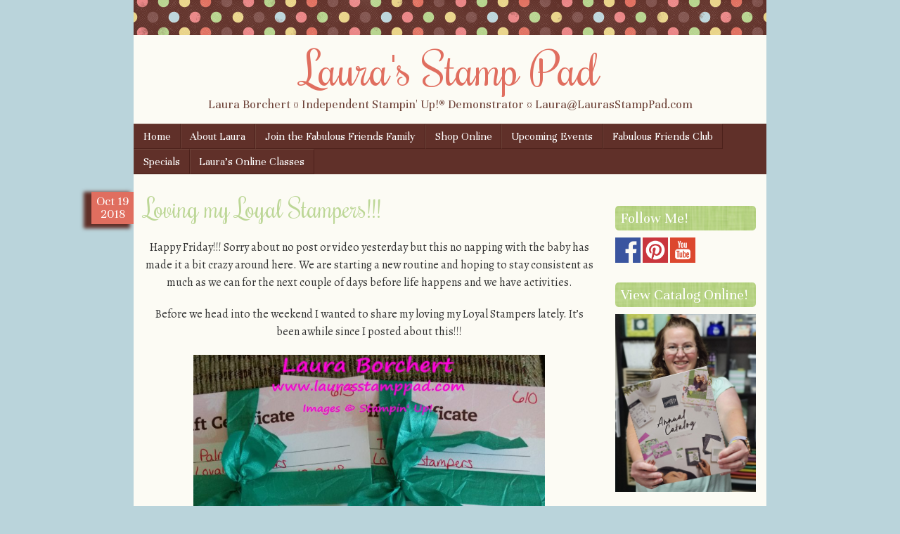

--- FILE ---
content_type: text/html; charset=UTF-8
request_url: https://laurasstamppad.com/2018/10/19/loving-my-loyal-stampers/
body_size: 15769
content:
<!DOCTYPE html>
<html lang="en-US">
<head>
<meta name="p:domain_verify" content="80e6a50aabab4d148855924892523e6c"/>
<meta charset="UTF-8" />
<meta name="viewport" content="width=device-width" />
<title>Loving my Loyal Stampers today and everyday!!!! Thank you!!!Laura&#039;s Stamp Pad</title>
<link rel="profile" href="http://gmpg.org/xfn/11" />
<link rel="pingback" href="https://laurasstamppad.com/xmlrpc.php" />
<!--[if lt IE 9]>
<script src="https://laurasstamppad.com/wp-content/themes/scrappy/js/html5.js" type="text/javascript"></script>
<![endif]-->

<meta name='robots' content='index, follow, max-image-preview:large, max-snippet:-1, max-video-preview:-1' />

	<!-- This site is optimized with the Yoast SEO plugin v26.7 - https://yoast.com/wordpress/plugins/seo/ -->
	<meta name="description" content="I&#039;m Loving my Loyal Stampers!!! You all are amazing and I appreciate you so much! Check out my Laura&#039;s Loyal Stampers Program to see how I give back!" />
	<link rel="canonical" href="https://laurasstamppad.com/2018/10/19/loving-my-loyal-stampers/" />
	<meta property="og:locale" content="en_US" />
	<meta property="og:type" content="article" />
	<meta property="og:title" content="Loving my Loyal Stampers today and everyday!!!! Thank you!!!" />
	<meta property="og:description" content="I&#039;m Loving my Loyal Stampers!!! You all are amazing and I appreciate you so much! Check out my Laura&#039;s Loyal Stampers Program to see how I give back!" />
	<meta property="og:url" content="https://laurasstamppad.com/2018/10/19/loving-my-loyal-stampers/" />
	<meta property="og:site_name" content="Laura&#039;s Stamp Pad" />
	<meta property="article:published_time" content="2018-10-19T13:30:37+00:00" />
	<meta property="og:image" content="https://laurasstamppad.com/wp-content/uploads/2018/10/Loving-my-Loyal-Stampers-851x1024.jpg" />
	<meta property="og:image:width" content="851" />
	<meta property="og:image:height" content="1024" />
	<meta property="og:image:type" content="image/jpeg" />
	<meta name="author" content="Laura&#039;s Stamp Pad" />
	<meta name="twitter:card" content="summary_large_image" />
	<meta name="twitter:label1" content="Written by" />
	<meta name="twitter:data1" content="Laura&#039;s Stamp Pad" />
	<meta name="twitter:label2" content="Est. reading time" />
	<meta name="twitter:data2" content="1 minute" />
	<script type="application/ld+json" class="yoast-schema-graph">{"@context":"https://schema.org","@graph":[{"@type":"Article","@id":"https://laurasstamppad.com/2018/10/19/loving-my-loyal-stampers/#article","isPartOf":{"@id":"https://laurasstamppad.com/2018/10/19/loving-my-loyal-stampers/"},"author":{"name":"Laura's Stamp Pad","@id":"https://laurasstamppad.com/#/schema/person/2a885ae1ce432d601eef1870c0d49807"},"headline":"Loving my Loyal Stampers!!!","datePublished":"2018-10-19T13:30:37+00:00","mainEntityOfPage":{"@id":"https://laurasstamppad.com/2018/10/19/loving-my-loyal-stampers/"},"wordCount":236,"commentCount":0,"publisher":{"@id":"https://laurasstamppad.com/#/schema/person/2a885ae1ce432d601eef1870c0d49807"},"image":{"@id":"https://laurasstamppad.com/2018/10/19/loving-my-loyal-stampers/#primaryimage"},"thumbnailUrl":"https://laurasstamppad.com/wp-content/uploads/2018/10/Loving-my-Loyal-Stampers-851x1024.jpg","keywords":["Laura's Loyal Stampers"],"articleSection":["About Me"],"inLanguage":"en-US","potentialAction":[{"@type":"CommentAction","name":"Comment","target":["https://laurasstamppad.com/2018/10/19/loving-my-loyal-stampers/#respond"]}]},{"@type":"WebPage","@id":"https://laurasstamppad.com/2018/10/19/loving-my-loyal-stampers/","url":"https://laurasstamppad.com/2018/10/19/loving-my-loyal-stampers/","name":"Loving my Loyal Stampers today and everyday!!!! Thank you!!!","isPartOf":{"@id":"https://laurasstamppad.com/#website"},"primaryImageOfPage":{"@id":"https://laurasstamppad.com/2018/10/19/loving-my-loyal-stampers/#primaryimage"},"image":{"@id":"https://laurasstamppad.com/2018/10/19/loving-my-loyal-stampers/#primaryimage"},"thumbnailUrl":"https://laurasstamppad.com/wp-content/uploads/2018/10/Loving-my-Loyal-Stampers-851x1024.jpg","datePublished":"2018-10-19T13:30:37+00:00","description":"I'm Loving my Loyal Stampers!!! You all are amazing and I appreciate you so much! Check out my Laura's Loyal Stampers Program to see how I give back!","breadcrumb":{"@id":"https://laurasstamppad.com/2018/10/19/loving-my-loyal-stampers/#breadcrumb"},"inLanguage":"en-US","potentialAction":[{"@type":"ReadAction","target":["https://laurasstamppad.com/2018/10/19/loving-my-loyal-stampers/"]}]},{"@type":"ImageObject","inLanguage":"en-US","@id":"https://laurasstamppad.com/2018/10/19/loving-my-loyal-stampers/#primaryimage","url":"https://laurasstamppad.com/wp-content/uploads/2018/10/Loving-my-Loyal-Stampers.jpg","contentUrl":"https://laurasstamppad.com/wp-content/uploads/2018/10/Loving-my-Loyal-Stampers.jpg","width":3451,"height":4151,"caption":"Lauras Loyal Stampers Update, www.LaurasStampPad.com"},{"@type":"BreadcrumbList","@id":"https://laurasstamppad.com/2018/10/19/loving-my-loyal-stampers/#breadcrumb","itemListElement":[{"@type":"ListItem","position":1,"name":"Home","item":"https://laurasstamppad.com/"},{"@type":"ListItem","position":2,"name":"Loving my Loyal Stampers!!!"}]},{"@type":"WebSite","@id":"https://laurasstamppad.com/#website","url":"https://laurasstamppad.com/","name":"Laura&#039;s Stamp Pad","description":"Laura Borchert ¤ Independent Stampin&#039; Up!® Demonstrator ¤ Laura@LaurasStampPad.com","publisher":{"@id":"https://laurasstamppad.com/#/schema/person/2a885ae1ce432d601eef1870c0d49807"},"potentialAction":[{"@type":"SearchAction","target":{"@type":"EntryPoint","urlTemplate":"https://laurasstamppad.com/?s={search_term_string}"},"query-input":{"@type":"PropertyValueSpecification","valueRequired":true,"valueName":"search_term_string"}}],"inLanguage":"en-US"},{"@type":["Person","Organization"],"@id":"https://laurasstamppad.com/#/schema/person/2a885ae1ce432d601eef1870c0d49807","name":"Laura's Stamp Pad","image":{"@type":"ImageObject","inLanguage":"en-US","@id":"https://laurasstamppad.com/#/schema/person/image/","url":"https://secure.gravatar.com/avatar/095b77460133d1ebb1f0b077aa4eca5f35bfb55e71520157749aca973d174fa8?s=96&d=mm&r=g","contentUrl":"https://secure.gravatar.com/avatar/095b77460133d1ebb1f0b077aa4eca5f35bfb55e71520157749aca973d174fa8?s=96&d=mm&r=g","caption":"Laura's Stamp Pad"},"logo":{"@id":"https://laurasstamppad.com/#/schema/person/image/"}}]}</script>
	<!-- / Yoast SEO plugin. -->


<script type='application/javascript'  id='pys-version-script'>console.log('PixelYourSite Free version 11.1.5.2');</script>
<link rel='dns-prefetch' href='//secure.gravatar.com' />
<link rel='dns-prefetch' href='//stats.wp.com' />
<link rel='dns-prefetch' href='//fonts.googleapis.com' />
<link rel='dns-prefetch' href='//v0.wordpress.com' />
<link rel="alternate" type="application/rss+xml" title="Laura&#039;s Stamp Pad &raquo; Feed" href="https://laurasstamppad.com/feed/" />
<link rel="alternate" type="application/rss+xml" title="Laura&#039;s Stamp Pad &raquo; Comments Feed" href="https://laurasstamppad.com/comments/feed/" />
<link rel="alternate" type="application/rss+xml" title="Laura&#039;s Stamp Pad &raquo; Loving my Loyal Stampers!!! Comments Feed" href="https://laurasstamppad.com/2018/10/19/loving-my-loyal-stampers/feed/" />
<link rel="alternate" title="oEmbed (JSON)" type="application/json+oembed" href="https://laurasstamppad.com/wp-json/oembed/1.0/embed?url=https%3A%2F%2Flaurasstamppad.com%2F2018%2F10%2F19%2Floving-my-loyal-stampers%2F" />
<link rel="alternate" title="oEmbed (XML)" type="text/xml+oembed" href="https://laurasstamppad.com/wp-json/oembed/1.0/embed?url=https%3A%2F%2Flaurasstamppad.com%2F2018%2F10%2F19%2Floving-my-loyal-stampers%2F&#038;format=xml" />
<style id='wp-img-auto-sizes-contain-inline-css' type='text/css'>
img:is([sizes=auto i],[sizes^="auto," i]){contain-intrinsic-size:3000px 1500px}
/*# sourceURL=wp-img-auto-sizes-contain-inline-css */
</style>
<style id='wp-emoji-styles-inline-css' type='text/css'>

	img.wp-smiley, img.emoji {
		display: inline !important;
		border: none !important;
		box-shadow: none !important;
		height: 1em !important;
		width: 1em !important;
		margin: 0 0.07em !important;
		vertical-align: -0.1em !important;
		background: none !important;
		padding: 0 !important;
	}
/*# sourceURL=wp-emoji-styles-inline-css */
</style>
<style id='wp-block-library-inline-css' type='text/css'>
:root{--wp-block-synced-color:#7a00df;--wp-block-synced-color--rgb:122,0,223;--wp-bound-block-color:var(--wp-block-synced-color);--wp-editor-canvas-background:#ddd;--wp-admin-theme-color:#007cba;--wp-admin-theme-color--rgb:0,124,186;--wp-admin-theme-color-darker-10:#006ba1;--wp-admin-theme-color-darker-10--rgb:0,107,160.5;--wp-admin-theme-color-darker-20:#005a87;--wp-admin-theme-color-darker-20--rgb:0,90,135;--wp-admin-border-width-focus:2px}@media (min-resolution:192dpi){:root{--wp-admin-border-width-focus:1.5px}}.wp-element-button{cursor:pointer}:root .has-very-light-gray-background-color{background-color:#eee}:root .has-very-dark-gray-background-color{background-color:#313131}:root .has-very-light-gray-color{color:#eee}:root .has-very-dark-gray-color{color:#313131}:root .has-vivid-green-cyan-to-vivid-cyan-blue-gradient-background{background:linear-gradient(135deg,#00d084,#0693e3)}:root .has-purple-crush-gradient-background{background:linear-gradient(135deg,#34e2e4,#4721fb 50%,#ab1dfe)}:root .has-hazy-dawn-gradient-background{background:linear-gradient(135deg,#faaca8,#dad0ec)}:root .has-subdued-olive-gradient-background{background:linear-gradient(135deg,#fafae1,#67a671)}:root .has-atomic-cream-gradient-background{background:linear-gradient(135deg,#fdd79a,#004a59)}:root .has-nightshade-gradient-background{background:linear-gradient(135deg,#330968,#31cdcf)}:root .has-midnight-gradient-background{background:linear-gradient(135deg,#020381,#2874fc)}:root{--wp--preset--font-size--normal:16px;--wp--preset--font-size--huge:42px}.has-regular-font-size{font-size:1em}.has-larger-font-size{font-size:2.625em}.has-normal-font-size{font-size:var(--wp--preset--font-size--normal)}.has-huge-font-size{font-size:var(--wp--preset--font-size--huge)}.has-text-align-center{text-align:center}.has-text-align-left{text-align:left}.has-text-align-right{text-align:right}.has-fit-text{white-space:nowrap!important}#end-resizable-editor-section{display:none}.aligncenter{clear:both}.items-justified-left{justify-content:flex-start}.items-justified-center{justify-content:center}.items-justified-right{justify-content:flex-end}.items-justified-space-between{justify-content:space-between}.screen-reader-text{border:0;clip-path:inset(50%);height:1px;margin:-1px;overflow:hidden;padding:0;position:absolute;width:1px;word-wrap:normal!important}.screen-reader-text:focus{background-color:#ddd;clip-path:none;color:#444;display:block;font-size:1em;height:auto;left:5px;line-height:normal;padding:15px 23px 14px;text-decoration:none;top:5px;width:auto;z-index:100000}html :where(.has-border-color){border-style:solid}html :where([style*=border-top-color]){border-top-style:solid}html :where([style*=border-right-color]){border-right-style:solid}html :where([style*=border-bottom-color]){border-bottom-style:solid}html :where([style*=border-left-color]){border-left-style:solid}html :where([style*=border-width]){border-style:solid}html :where([style*=border-top-width]){border-top-style:solid}html :where([style*=border-right-width]){border-right-style:solid}html :where([style*=border-bottom-width]){border-bottom-style:solid}html :where([style*=border-left-width]){border-left-style:solid}html :where(img[class*=wp-image-]){height:auto;max-width:100%}:where(figure){margin:0 0 1em}html :where(.is-position-sticky){--wp-admin--admin-bar--position-offset:var(--wp-admin--admin-bar--height,0px)}@media screen and (max-width:600px){html :where(.is-position-sticky){--wp-admin--admin-bar--position-offset:0px}}

/*# sourceURL=wp-block-library-inline-css */
</style><style id='global-styles-inline-css' type='text/css'>
:root{--wp--preset--aspect-ratio--square: 1;--wp--preset--aspect-ratio--4-3: 4/3;--wp--preset--aspect-ratio--3-4: 3/4;--wp--preset--aspect-ratio--3-2: 3/2;--wp--preset--aspect-ratio--2-3: 2/3;--wp--preset--aspect-ratio--16-9: 16/9;--wp--preset--aspect-ratio--9-16: 9/16;--wp--preset--color--black: #000000;--wp--preset--color--cyan-bluish-gray: #abb8c3;--wp--preset--color--white: #ffffff;--wp--preset--color--pale-pink: #f78da7;--wp--preset--color--vivid-red: #cf2e2e;--wp--preset--color--luminous-vivid-orange: #ff6900;--wp--preset--color--luminous-vivid-amber: #fcb900;--wp--preset--color--light-green-cyan: #7bdcb5;--wp--preset--color--vivid-green-cyan: #00d084;--wp--preset--color--pale-cyan-blue: #8ed1fc;--wp--preset--color--vivid-cyan-blue: #0693e3;--wp--preset--color--vivid-purple: #9b51e0;--wp--preset--gradient--vivid-cyan-blue-to-vivid-purple: linear-gradient(135deg,rgb(6,147,227) 0%,rgb(155,81,224) 100%);--wp--preset--gradient--light-green-cyan-to-vivid-green-cyan: linear-gradient(135deg,rgb(122,220,180) 0%,rgb(0,208,130) 100%);--wp--preset--gradient--luminous-vivid-amber-to-luminous-vivid-orange: linear-gradient(135deg,rgb(252,185,0) 0%,rgb(255,105,0) 100%);--wp--preset--gradient--luminous-vivid-orange-to-vivid-red: linear-gradient(135deg,rgb(255,105,0) 0%,rgb(207,46,46) 100%);--wp--preset--gradient--very-light-gray-to-cyan-bluish-gray: linear-gradient(135deg,rgb(238,238,238) 0%,rgb(169,184,195) 100%);--wp--preset--gradient--cool-to-warm-spectrum: linear-gradient(135deg,rgb(74,234,220) 0%,rgb(151,120,209) 20%,rgb(207,42,186) 40%,rgb(238,44,130) 60%,rgb(251,105,98) 80%,rgb(254,248,76) 100%);--wp--preset--gradient--blush-light-purple: linear-gradient(135deg,rgb(255,206,236) 0%,rgb(152,150,240) 100%);--wp--preset--gradient--blush-bordeaux: linear-gradient(135deg,rgb(254,205,165) 0%,rgb(254,45,45) 50%,rgb(107,0,62) 100%);--wp--preset--gradient--luminous-dusk: linear-gradient(135deg,rgb(255,203,112) 0%,rgb(199,81,192) 50%,rgb(65,88,208) 100%);--wp--preset--gradient--pale-ocean: linear-gradient(135deg,rgb(255,245,203) 0%,rgb(182,227,212) 50%,rgb(51,167,181) 100%);--wp--preset--gradient--electric-grass: linear-gradient(135deg,rgb(202,248,128) 0%,rgb(113,206,126) 100%);--wp--preset--gradient--midnight: linear-gradient(135deg,rgb(2,3,129) 0%,rgb(40,116,252) 100%);--wp--preset--font-size--small: 13px;--wp--preset--font-size--medium: 20px;--wp--preset--font-size--large: 36px;--wp--preset--font-size--x-large: 42px;--wp--preset--spacing--20: 0.44rem;--wp--preset--spacing--30: 0.67rem;--wp--preset--spacing--40: 1rem;--wp--preset--spacing--50: 1.5rem;--wp--preset--spacing--60: 2.25rem;--wp--preset--spacing--70: 3.38rem;--wp--preset--spacing--80: 5.06rem;--wp--preset--shadow--natural: 6px 6px 9px rgba(0, 0, 0, 0.2);--wp--preset--shadow--deep: 12px 12px 50px rgba(0, 0, 0, 0.4);--wp--preset--shadow--sharp: 6px 6px 0px rgba(0, 0, 0, 0.2);--wp--preset--shadow--outlined: 6px 6px 0px -3px rgb(255, 255, 255), 6px 6px rgb(0, 0, 0);--wp--preset--shadow--crisp: 6px 6px 0px rgb(0, 0, 0);}:where(.is-layout-flex){gap: 0.5em;}:where(.is-layout-grid){gap: 0.5em;}body .is-layout-flex{display: flex;}.is-layout-flex{flex-wrap: wrap;align-items: center;}.is-layout-flex > :is(*, div){margin: 0;}body .is-layout-grid{display: grid;}.is-layout-grid > :is(*, div){margin: 0;}:where(.wp-block-columns.is-layout-flex){gap: 2em;}:where(.wp-block-columns.is-layout-grid){gap: 2em;}:where(.wp-block-post-template.is-layout-flex){gap: 1.25em;}:where(.wp-block-post-template.is-layout-grid){gap: 1.25em;}.has-black-color{color: var(--wp--preset--color--black) !important;}.has-cyan-bluish-gray-color{color: var(--wp--preset--color--cyan-bluish-gray) !important;}.has-white-color{color: var(--wp--preset--color--white) !important;}.has-pale-pink-color{color: var(--wp--preset--color--pale-pink) !important;}.has-vivid-red-color{color: var(--wp--preset--color--vivid-red) !important;}.has-luminous-vivid-orange-color{color: var(--wp--preset--color--luminous-vivid-orange) !important;}.has-luminous-vivid-amber-color{color: var(--wp--preset--color--luminous-vivid-amber) !important;}.has-light-green-cyan-color{color: var(--wp--preset--color--light-green-cyan) !important;}.has-vivid-green-cyan-color{color: var(--wp--preset--color--vivid-green-cyan) !important;}.has-pale-cyan-blue-color{color: var(--wp--preset--color--pale-cyan-blue) !important;}.has-vivid-cyan-blue-color{color: var(--wp--preset--color--vivid-cyan-blue) !important;}.has-vivid-purple-color{color: var(--wp--preset--color--vivid-purple) !important;}.has-black-background-color{background-color: var(--wp--preset--color--black) !important;}.has-cyan-bluish-gray-background-color{background-color: var(--wp--preset--color--cyan-bluish-gray) !important;}.has-white-background-color{background-color: var(--wp--preset--color--white) !important;}.has-pale-pink-background-color{background-color: var(--wp--preset--color--pale-pink) !important;}.has-vivid-red-background-color{background-color: var(--wp--preset--color--vivid-red) !important;}.has-luminous-vivid-orange-background-color{background-color: var(--wp--preset--color--luminous-vivid-orange) !important;}.has-luminous-vivid-amber-background-color{background-color: var(--wp--preset--color--luminous-vivid-amber) !important;}.has-light-green-cyan-background-color{background-color: var(--wp--preset--color--light-green-cyan) !important;}.has-vivid-green-cyan-background-color{background-color: var(--wp--preset--color--vivid-green-cyan) !important;}.has-pale-cyan-blue-background-color{background-color: var(--wp--preset--color--pale-cyan-blue) !important;}.has-vivid-cyan-blue-background-color{background-color: var(--wp--preset--color--vivid-cyan-blue) !important;}.has-vivid-purple-background-color{background-color: var(--wp--preset--color--vivid-purple) !important;}.has-black-border-color{border-color: var(--wp--preset--color--black) !important;}.has-cyan-bluish-gray-border-color{border-color: var(--wp--preset--color--cyan-bluish-gray) !important;}.has-white-border-color{border-color: var(--wp--preset--color--white) !important;}.has-pale-pink-border-color{border-color: var(--wp--preset--color--pale-pink) !important;}.has-vivid-red-border-color{border-color: var(--wp--preset--color--vivid-red) !important;}.has-luminous-vivid-orange-border-color{border-color: var(--wp--preset--color--luminous-vivid-orange) !important;}.has-luminous-vivid-amber-border-color{border-color: var(--wp--preset--color--luminous-vivid-amber) !important;}.has-light-green-cyan-border-color{border-color: var(--wp--preset--color--light-green-cyan) !important;}.has-vivid-green-cyan-border-color{border-color: var(--wp--preset--color--vivid-green-cyan) !important;}.has-pale-cyan-blue-border-color{border-color: var(--wp--preset--color--pale-cyan-blue) !important;}.has-vivid-cyan-blue-border-color{border-color: var(--wp--preset--color--vivid-cyan-blue) !important;}.has-vivid-purple-border-color{border-color: var(--wp--preset--color--vivid-purple) !important;}.has-vivid-cyan-blue-to-vivid-purple-gradient-background{background: var(--wp--preset--gradient--vivid-cyan-blue-to-vivid-purple) !important;}.has-light-green-cyan-to-vivid-green-cyan-gradient-background{background: var(--wp--preset--gradient--light-green-cyan-to-vivid-green-cyan) !important;}.has-luminous-vivid-amber-to-luminous-vivid-orange-gradient-background{background: var(--wp--preset--gradient--luminous-vivid-amber-to-luminous-vivid-orange) !important;}.has-luminous-vivid-orange-to-vivid-red-gradient-background{background: var(--wp--preset--gradient--luminous-vivid-orange-to-vivid-red) !important;}.has-very-light-gray-to-cyan-bluish-gray-gradient-background{background: var(--wp--preset--gradient--very-light-gray-to-cyan-bluish-gray) !important;}.has-cool-to-warm-spectrum-gradient-background{background: var(--wp--preset--gradient--cool-to-warm-spectrum) !important;}.has-blush-light-purple-gradient-background{background: var(--wp--preset--gradient--blush-light-purple) !important;}.has-blush-bordeaux-gradient-background{background: var(--wp--preset--gradient--blush-bordeaux) !important;}.has-luminous-dusk-gradient-background{background: var(--wp--preset--gradient--luminous-dusk) !important;}.has-pale-ocean-gradient-background{background: var(--wp--preset--gradient--pale-ocean) !important;}.has-electric-grass-gradient-background{background: var(--wp--preset--gradient--electric-grass) !important;}.has-midnight-gradient-background{background: var(--wp--preset--gradient--midnight) !important;}.has-small-font-size{font-size: var(--wp--preset--font-size--small) !important;}.has-medium-font-size{font-size: var(--wp--preset--font-size--medium) !important;}.has-large-font-size{font-size: var(--wp--preset--font-size--large) !important;}.has-x-large-font-size{font-size: var(--wp--preset--font-size--x-large) !important;}
/*# sourceURL=global-styles-inline-css */
</style>

<style id='classic-theme-styles-inline-css' type='text/css'>
/*! This file is auto-generated */
.wp-block-button__link{color:#fff;background-color:#32373c;border-radius:9999px;box-shadow:none;text-decoration:none;padding:calc(.667em + 2px) calc(1.333em + 2px);font-size:1.125em}.wp-block-file__button{background:#32373c;color:#fff;text-decoration:none}
/*# sourceURL=/wp-includes/css/classic-themes.min.css */
</style>
<link rel='stylesheet' id='jpibfi-style-css' href='https://laurasstamppad.com/wp-content/plugins/jquery-pin-it-button-for-images/css/client.css?ver=3.0.6' type='text/css' media='all' />
<link rel='stylesheet' id='style-css' href='https://laurasstamppad.com/wp-content/themes/scrappy/style.css?ver=6.9' type='text/css' media='all' />
<link rel='stylesheet' id='scrappy-fonts-css' href='https://fonts.googleapis.com/css?family=Rochester%7CUnna%7CAlegreya%3A400italic%2C700italic%2C400%2C700&#038;ver=6.9' type='text/css' media='all' />
<script type="text/javascript" src="https://laurasstamppad.com/wp-includes/js/jquery/jquery.min.js?ver=3.7.1" id="jquery-core-js"></script>
<script type="text/javascript" src="https://laurasstamppad.com/wp-includes/js/jquery/jquery-migrate.min.js?ver=3.4.1" id="jquery-migrate-js"></script>
<script type="text/javascript" src="https://laurasstamppad.com/wp-content/plugins/pixelyoursite/dist/scripts/jquery.bind-first-0.2.3.min.js?ver=0.2.3" id="jquery-bind-first-js"></script>
<script type="text/javascript" src="https://laurasstamppad.com/wp-content/plugins/pixelyoursite/dist/scripts/js.cookie-2.1.3.min.js?ver=2.1.3" id="js-cookie-pys-js"></script>
<script type="text/javascript" src="https://laurasstamppad.com/wp-content/plugins/pixelyoursite/dist/scripts/tld.min.js?ver=2.3.1" id="js-tld-js"></script>
<script type="text/javascript" id="pys-js-extra">
/* <![CDATA[ */
var pysOptions = {"staticEvents":{"facebook":{"init_event":[{"delay":0,"type":"static","ajaxFire":false,"name":"PageView","pixelIds":["276790790423769"],"eventID":"c349eb99-c70e-4bcb-bbce-ec50e7902f3d","params":{"post_category":"About Me","page_title":"Loving my Loyal Stampers!!!","post_type":"post","post_id":9082,"plugin":"PixelYourSite","user_role":"guest","event_url":"laurasstamppad.com/2018/10/19/loving-my-loyal-stampers/"},"e_id":"init_event","ids":[],"hasTimeWindow":false,"timeWindow":0,"woo_order":"","edd_order":""}]}},"dynamicEvents":[],"triggerEvents":[],"triggerEventTypes":[],"facebook":{"pixelIds":["276790790423769"],"advancedMatching":[],"advancedMatchingEnabled":false,"removeMetadata":false,"wooVariableAsSimple":false,"serverApiEnabled":false,"wooCRSendFromServer":false,"send_external_id":null,"enabled_medical":false,"do_not_track_medical_param":["event_url","post_title","page_title","landing_page","content_name","categories","category_name","tags"],"meta_ldu":false},"debug":"","siteUrl":"https://laurasstamppad.com","ajaxUrl":"https://laurasstamppad.com/wp-admin/admin-ajax.php","ajax_event":"c8afeb73cb","enable_remove_download_url_param":"1","cookie_duration":"7","last_visit_duration":"60","enable_success_send_form":"","ajaxForServerEvent":"1","ajaxForServerStaticEvent":"1","useSendBeacon":"1","send_external_id":"1","external_id_expire":"180","track_cookie_for_subdomains":"1","google_consent_mode":"1","gdpr":{"ajax_enabled":false,"all_disabled_by_api":false,"facebook_disabled_by_api":false,"analytics_disabled_by_api":false,"google_ads_disabled_by_api":false,"pinterest_disabled_by_api":false,"bing_disabled_by_api":false,"reddit_disabled_by_api":false,"externalID_disabled_by_api":false,"facebook_prior_consent_enabled":false,"analytics_prior_consent_enabled":true,"google_ads_prior_consent_enabled":null,"pinterest_prior_consent_enabled":true,"bing_prior_consent_enabled":true,"cookiebot_integration_enabled":false,"cookiebot_facebook_consent_category":"marketing","cookiebot_analytics_consent_category":"statistics","cookiebot_tiktok_consent_category":"marketing","cookiebot_google_ads_consent_category":"marketing","cookiebot_pinterest_consent_category":"marketing","cookiebot_bing_consent_category":"marketing","consent_magic_integration_enabled":false,"real_cookie_banner_integration_enabled":false,"cookie_notice_integration_enabled":false,"cookie_law_info_integration_enabled":false,"analytics_storage":{"enabled":true,"value":"granted","filter":false},"ad_storage":{"enabled":true,"value":"granted","filter":false},"ad_user_data":{"enabled":true,"value":"granted","filter":false},"ad_personalization":{"enabled":true,"value":"granted","filter":false}},"cookie":{"disabled_all_cookie":false,"disabled_start_session_cookie":false,"disabled_advanced_form_data_cookie":false,"disabled_landing_page_cookie":false,"disabled_first_visit_cookie":false,"disabled_trafficsource_cookie":false,"disabled_utmTerms_cookie":false,"disabled_utmId_cookie":false},"tracking_analytics":{"TrafficSource":"direct","TrafficLanding":"undefined","TrafficUtms":[],"TrafficUtmsId":[]},"GATags":{"ga_datalayer_type":"default","ga_datalayer_name":"dataLayerPYS"},"woo":{"enabled":false},"edd":{"enabled":false},"cache_bypass":"1768936037"};
//# sourceURL=pys-js-extra
/* ]]> */
</script>
<script type="text/javascript" src="https://laurasstamppad.com/wp-content/plugins/pixelyoursite/dist/scripts/public.js?ver=11.1.5.2" id="pys-js"></script>
<link rel="https://api.w.org/" href="https://laurasstamppad.com/wp-json/" /><link rel="alternate" title="JSON" type="application/json" href="https://laurasstamppad.com/wp-json/wp/v2/posts/9082" /><link rel="EditURI" type="application/rsd+xml" title="RSD" href="https://laurasstamppad.com/xmlrpc.php?rsd" />
<meta name="generator" content="WordPress 6.9" />
<link rel='shortlink' href='https://wp.me/p3Knyr-2mu' />
<script>
  (function(i,s,o,g,r,a,m){i['GoogleAnalyticsObject']=r;i[r]=i[r]||function(){
  (i[r].q=i[r].q||[]).push(arguments)},i[r].l=1*new Date();a=s.createElement(o),
  m=s.getElementsByTagName(o)[0];a.async=1;a.src=g;m.parentNode.insertBefore(a,m)
  })(window,document,'script','https://www.google-analytics.com/analytics.js','ga');

  ga('create', 'UA-91886564-1', 'auto');
  ga('send', 'pageview');

</script>
<meta name="p:domain_verify" content="c0da88b224e1226cecc1db1a340fe135"/><style type="text/css">
	a.pinit-button.custom span {
		}

	.pinit-hover {
		opacity: 0.8 !important;
		filter: alpha(opacity=80) !important;
	}
	a.pinit-button {
	border-bottom: 0 !important;
	box-shadow: none !important;
	margin-bottom: 0 !important;
}
a.pinit-button::after {
    display: none;
}</style>
			<style>img#wpstats{display:none}</style>
				<style type="text/css">
			.stripes { background-image: url('https://laurasstamppad.com/wp-content/themes/scrappy/img/polkadots.gif'); }
		</style>
<style type="text/css" id="custom-background-css">
body.custom-background { background-color: #bad4db; }
</style>
	</head>

<body class="wp-singular post-template-default single single-post postid-9082 single-format-standard custom-background wp-theme-scrappy">
<div id="page" class="hfeed site">
		<header id="masthead" class="site-header" role="banner">
		<div class="stripes"></div>
				<hgroup>
			<h1 class="site-title"><a href="https://laurasstamppad.com/" title="Laura&#039;s Stamp Pad" rel="home">Laura&#039;s Stamp Pad</a></h1>
			<h2 class="site-description">Laura Borchert ¤ Independent Stampin&#039; Up!® Demonstrator ¤ Laura@LaurasStampPad.com</h2>
		</hgroup>

		<nav role="navigation" class="site-navigation main-navigation">
			<h1 class="assistive-text">Menu</h1>
			<div class="assistive-text skip-link"><a href="#content" title="Skip to content">Skip to content</a></div>
			<div class="menu-menu-container"><ul id="menu-menu" class="menu"><li id="menu-item-18" class="menu-item menu-item-type-custom menu-item-object-custom menu-item-home menu-item-18"><a href="https://laurasstamppad.com/">Home</a></li>
<li id="menu-item-19" class="menu-item menu-item-type-post_type menu-item-object-page menu-item-19"><a href="https://laurasstamppad.com/all-about-laura-borchert/">About Laura</a></li>
<li id="menu-item-2972" class="menu-item menu-item-type-post_type menu-item-object-page menu-item-2972"><a href="https://laurasstamppad.com/join-the-fun/">Join the Fabulous Friends Family</a></li>
<li id="menu-item-21" class="menu-item menu-item-type-custom menu-item-object-custom menu-item-21"><a href="https://www.stampinup.com/?demoid=82500">Shop Online</a></li>
<li id="menu-item-31" class="menu-item menu-item-type-post_type menu-item-object-page menu-item-31"><a href="https://laurasstamppad.com/upcoming-class-and-events/">Upcoming Events</a></li>
<li id="menu-item-1024" class="menu-item menu-item-type-post_type menu-item-object-page menu-item-1024"><a href="https://laurasstamppad.com/stamp-club/">Fabulous Friends Club</a></li>
<li id="menu-item-32" class="menu-item menu-item-type-custom menu-item-object-custom menu-item-32"><a href="http://www.stampinup.net/esuite/home/lauraschmidt/promotions">Specials</a></li>
<li id="menu-item-2824" class="menu-item menu-item-type-custom menu-item-object-custom menu-item-2824"><a href="https://laurasstamppad.com/lauras-virtual-classes/">Laura&#8217;s Online Classes</a></li>
</ul></div>		</nav>
	</header><!-- #masthead .site-header -->

	<div id="main">
		<div id="primary" class="site-content">
			<div id="content" role="main">

			
				
<article id="post-9082" class="post-9082 post type-post status-publish format-standard hentry category-about-me tag-lauras-loyal-stampers">
	<header class="entry-header">
		<div class="entry-meta">
			<div class="post-date">
				<span class="post-month">Oct</span>
				<span class="post-day">19</span>
				<span class="post-year">2018</span>
			</div>
					</div><!-- .entry-meta -->
		<h1 class="entry-title">Loving my Loyal Stampers!!!</h1>
		<div class="media-posted-on">
			Posted on <a href="https://laurasstamppad.com/2018/10/19/loving-my-loyal-stampers/" title="8:30 am" rel="bookmark"><time class="entry-date" datetime="2018-10-19T08:30:37-05:00" pubdate>October 19, 2018</time></a><span class="byline"> by <span class="author vcard"><a class="url fn n" href="https://laurasstamppad.com/author/stampinandscrapbookin/" title="View all posts by Laura&#039;s Stamp Pad" rel="author">Laura&#039;s Stamp Pad</a></span></span>					</div>
	</header><!-- .entry-header -->

	<div class="entry-content">
		<input class="jpibfi" type="hidden"><p style="text-align: center;">Happy Friday!!! Sorry about no post or video yesterday but this no napping with the baby has made it a bit crazy around here. We are starting a new routine and hoping to stay consistent as much as we can for the next couple of days before life happens and we have activities.</p>
<p style="text-align: center;">Before we head into the weekend I wanted to share my loving my Loyal Stampers lately. It&#8217;s been awhile since I posted about this!!!</p>
<p><a href="https://laurasstamppad.com/wp-content/uploads/2018/10/Loving-my-Loyal-Stampers.jpg"><img fetchpriority="high" decoding="async" class="aligncenter wp-image-9083" src="https://laurasstamppad.com/wp-content/uploads/2018/10/Loving-my-Loyal-Stampers-851x1024.jpg" alt="Loving my Loyal Stampers, www.LaurasStampPad.com" width="500" height="601" data-jpibfi-post-excerpt="" data-jpibfi-post-url="https://laurasstamppad.com/2018/10/19/loving-my-loyal-stampers/" data-jpibfi-post-title="Loving my Loyal Stampers!!!" data-jpibfi-src="https://laurasstamppad.com/wp-content/uploads/2018/10/Loving-my-Loyal-Stampers-851x1024.jpg" srcset="https://laurasstamppad.com/wp-content/uploads/2018/10/Loving-my-Loyal-Stampers-851x1024.jpg 851w, https://laurasstamppad.com/wp-content/uploads/2018/10/Loving-my-Loyal-Stampers-249x300.jpg 249w, https://laurasstamppad.com/wp-content/uploads/2018/10/Loving-my-Loyal-Stampers-768x924.jpg 768w" sizes="(max-width: 500px) 100vw, 500px" /></a></p>
<p style="text-align: center;">Here are the <a href="https://laurasstamppad.com/wp-content/uploads/2017/01/Lauras-Loyal-Stampers-Start-2017.pdf">Laura&#8217;s Loyal Stampers Stickers</a> gift certificates for September!!! Every $40 spent with me online or in person earns you 1 sticker and after you have 10, you get a $40 Gift Certificate from me!!! This can be spent on classes or orders through me. This is just my way to give back to you and show my appreciation! I do keep track of it all for you so no worries there. If you ever wonder how many stickers you have, just reach out! Want to earn more sticker, <a href="http://www.stampinup.com/ECWeb/default.aspx?dbwsdemoid=82500">click here</a> to start shopping or <a href="https://laurasstamppad.com/upcoming-class-and-events/">click here</a> to check out my upcoming classes!</p>
<p style="text-align: center;">Don&#8217;t forget that the Free Stamp Set of the Month for October is Peaceful Noel!!! That is earned with orders of $75 or more before tax and shipping.</p>
<p style="text-align: center;">Have a wonderful weekend!!! We are spending family time and sleep training. Wish us luck! 🙂 See you back here on Monday!!!</p>
<p style="text-align: center;">Happy Stampin&#8217;</p>
<p style="text-align: center;">~Laura</p>
			</div><!-- .entry-content -->

	<footer class="entry-meta">
		<span class="cat-links">Categories: <a href="https://laurasstamppad.com/category/about-me/" rel="category tag">About Me</a></span><span class="tag-links">Tags: <a href="https://laurasstamppad.com/tag/lauras-loyal-stampers/" rel="tag">Laura's Loyal Stampers</a></span>	</footer><!-- .entry-meta -->
</article><!-- #post-9082 -->

					<nav role="navigation" id="nav-below" class="site-navigation post-navigation">
		<h1 class="assistive-text">Post navigation</h1>

	
		<div class="nav-previous"><a href="https://laurasstamppad.com/2018/10/17/spooky-kitty/" rel="prev"><span class="meta-nav">&laquo;</span> Spooky Kitty!!!</a></div>		<div class="nav-next"><a href="https://laurasstamppad.com/2018/10/22/birthday-star/" rel="next">Birthday Star!!! <span class="meta-nav">&raquo;</span></a></div>
	
	</nav><!-- #nav-below -->
	
					<hr />
	<div id="comments" class="comments-area">
	
	
	
	
		<div id="respond" class="comment-respond">
		<h3 id="reply-title" class="comment-reply-title">Leave a Reply <small><a rel="nofollow" id="cancel-comment-reply-link" href="/2018/10/19/loving-my-loyal-stampers/#respond" style="display:none;">Cancel reply</a></small></h3><form action="https://laurasstamppad.com/wp-comments-post.php" method="post" id="commentform" class="comment-form"><p class="comment-notes"><span id="email-notes">Your email address will not be published.</span> <span class="required-field-message">Required fields are marked <span class="required">*</span></span></p><p class="comment-form-comment"><label for="comment">Comment <span class="required">*</span></label> <textarea id="comment" name="comment" cols="45" rows="8" maxlength="65525" required="required"></textarea></p><p class="comment-form-author"><label for="author">Name <span class="required">*</span></label> <input id="author" name="author" type="text" value="" size="30" maxlength="245" autocomplete="name" required="required" /></p>
<p class="comment-form-email"><label for="email">Email <span class="required">*</span></label> <input id="email" name="email" type="text" value="" size="30" maxlength="100" aria-describedby="email-notes" autocomplete="email" required="required" /></p>
<p class="comment-form-url"><label for="url">Website</label> <input id="url" name="url" type="text" value="" size="30" maxlength="200" autocomplete="url" /></p>
<p class="comment-subscription-form"><input type="checkbox" name="subscribe_comments" id="subscribe_comments" value="subscribe" style="width: auto; -moz-appearance: checkbox; -webkit-appearance: checkbox;" /> <label class="subscribe-label" id="subscribe-label" for="subscribe_comments">Notify me of follow-up comments by email.</label></p><p class="comment-subscription-form"><input type="checkbox" name="subscribe_blog" id="subscribe_blog" value="subscribe" style="width: auto; -moz-appearance: checkbox; -webkit-appearance: checkbox;" /> <label class="subscribe-label" id="subscribe-blog-label" for="subscribe_blog">Notify me of new posts by email.</label></p><p class="form-submit"><input name="submit" type="submit" id="submit" class="submit" value="Post Comment" /> <input type='hidden' name='comment_post_ID' value='9082' id='comment_post_ID' />
<input type='hidden' name='comment_parent' id='comment_parent' value='0' />
</p><p style="display: none;"><input type="hidden" id="akismet_comment_nonce" name="akismet_comment_nonce" value="50e2114e0b" /></p><p style="display: none !important;" class="akismet-fields-container" data-prefix="ak_"><label>&#916;<textarea name="ak_hp_textarea" cols="45" rows="8" maxlength="100"></textarea></label><input type="hidden" id="ak_js_1" name="ak_js" value="212"/><script>document.getElementById( "ak_js_1" ).setAttribute( "value", ( new Date() ).getTime() );</script></p></form>	</div><!-- #respond -->
	<p class="akismet_comment_form_privacy_notice">This site uses Akismet to reduce spam. <a href="https://akismet.com/privacy/" target="_blank" rel="nofollow noopener">Learn how your comment data is processed.</a></p>
</div><!-- #comments .comments-area -->

			
			</div><!-- #content -->
		</div><!-- #primary .site-content -->

		<div id="secondary" class="widget-area" role="complementary">
						<aside id="custom_html-2" class="widget_text widget widget_custom_html"><div class="textwidget custom-html-widget"><div class="AW-Form-1515853013"></div>
<script type="text/javascript">(function(d, s, id) {
    var js, fjs = d.getElementsByTagName(s)[0];
    if (d.getElementById(id)) return;
    js = d.createElement(s); js.id = id;
    js.src = "//forms.aweber.com/form/13/1515853013.js";
    fjs.parentNode.insertBefore(js, fjs);
    }(document, "script", "aweber-wjs-x8bxuxuf6"));
</script></div></aside><aside id="text-2" class="widget widget_text"><h2 class="widget-title">Follow Me!</h2>			<div class="textwidget"><a href="https://www.facebook.com/laurasstamppad1/" target="_blank"><img src="https://laurasstamppad.com/wp-content/uploads/2017/02/facebook.png" style="width:36px;height:36px;" /></a>

<a href="https://www.pinterest.com/lauraborchert11/" target="_blank"><img src="https://laurasstamppad.com/wp-content/uploads/2017/02/pinterest.png" style="width:36px;height:36px;" /></a>

<a href="https://www.youtube.com/channel/UCulYZR5mK6n_8zLj8c7QCtA" target="_blank"><img src="https://laurasstamppad.com/wp-content/uploads/2017/02/youtube.png" style="width:36px;height:36px;" /></a></div>
		</aside><aside id="media_image-5" class="widget widget_media_image"><h2 class="widget-title">View Catalog Online!</h2><a href="http://www.stampinup.net/esuite/home/lauraschmidt/catalogs"><img width="2021" height="2560" src="https://laurasstamppad.com/wp-content/uploads/2025/05/2025-Annual-Catalog-Photo-scaled.jpg" class="image wp-image-13116 alignnone attachment-full size-full" alt="" style="max-width: 100%; height: auto;" title="View Catalog Online!" decoding="async" loading="lazy" srcset="https://laurasstamppad.com/wp-content/uploads/2025/05/2025-Annual-Catalog-Photo-scaled.jpg 2021w, https://laurasstamppad.com/wp-content/uploads/2025/05/2025-Annual-Catalog-Photo-237x300.jpg 237w, https://laurasstamppad.com/wp-content/uploads/2025/05/2025-Annual-Catalog-Photo-809x1024.jpg 809w, https://laurasstamppad.com/wp-content/uploads/2025/05/2025-Annual-Catalog-Photo-768x973.jpg 768w, https://laurasstamppad.com/wp-content/uploads/2025/05/2025-Annual-Catalog-Photo-1213x1536.jpg 1213w, https://laurasstamppad.com/wp-content/uploads/2025/05/2025-Annual-Catalog-Photo-1617x2048.jpg 1617w" sizes="auto, (max-width: 2021px) 100vw, 2021px" /></a></aside><aside id="search-2" class="widget widget_search"><h2 class="widget-title">Search My Blog</h2>	<form method="get" id="searchform" action="https://laurasstamppad.com/" role="search">
		<label for="s" class="assistive-text">Search</label>
		<input type="text" class="field" name="s" id="s" placeholder="Search &hellip;" />
		<input type="submit" class="submit" name="submit" id="searchsubmit" value="Search" />
	</form>
</aside><aside id="media_image-6" class="widget widget_media_image"><h2 class="widget-title">Paper Pumpkin!</h2><a href="https://www.stampinup.com/products/paper-pumpkin-subscription/?demoid=82500"><img width="500" height="458" src="https://laurasstamppad.com/wp-content/uploads/2025/04/Inked-Occasions-Paper-Pumpkin-Kit.jpg" class="image wp-image-13047 alignnone attachment-full size-full" alt="" style="max-width: 100%; height: auto;" decoding="async" loading="lazy" srcset="https://laurasstamppad.com/wp-content/uploads/2025/04/Inked-Occasions-Paper-Pumpkin-Kit.jpg 500w, https://laurasstamppad.com/wp-content/uploads/2025/04/Inked-Occasions-Paper-Pumpkin-Kit-300x275.jpg 300w" sizes="auto, (max-width: 500px) 100vw, 500px" /></a></aside><aside id="tag_cloud-2" class="widget widget_tag_cloud"><h2 class="widget-title">Tags</h2><div class="tagcloud"><a href="https://laurasstamppad.com/tag/about-me/" class="tag-cloud-link tag-link-4 tag-link-position-1" style="font-size: 17.074074074074pt;" aria-label="About Me (167 items)">About Me</a>
<a href="https://laurasstamppad.com/tag/big-news/" class="tag-cloud-link tag-link-111 tag-link-position-2" style="font-size: 8pt;" aria-label="Big News (14 items)">Big News</a>
<a href="https://laurasstamppad.com/tag/big-shot/" class="tag-cloud-link tag-link-53 tag-link-position-3" style="font-size: 20.012345679012pt;" aria-label="Big Shot (367 items)">Big Shot</a>
<a href="https://laurasstamppad.com/tag/blendabilities/" class="tag-cloud-link tag-link-112 tag-link-position-4" style="font-size: 9.7283950617284pt;" aria-label="Blendabilities (23 items)">Blendabilities</a>
<a href="https://laurasstamppad.com/tag/designer-series-paper/" class="tag-cloud-link tag-link-23 tag-link-position-5" style="font-size: 21.567901234568pt;" aria-label="Designer Series Paper (564 items)">Designer Series Paper</a>
<a href="https://laurasstamppad.com/tag/dozen-thoughts/" class="tag-cloud-link tag-link-116 tag-link-position-6" style="font-size: 8.1728395061728pt;" aria-label="Dozen Thoughts (15 items)">Dozen Thoughts</a>
<a href="https://laurasstamppad.com/tag/embossing-folder/" class="tag-cloud-link tag-link-36 tag-link-position-7" style="font-size: 16.641975308642pt;" aria-label="Embossing Folder (152 items)">Embossing Folder</a>
<a href="https://laurasstamppad.com/tag/flowers/" class="tag-cloud-link tag-link-133 tag-link-position-8" style="font-size: 18.543209876543pt;" aria-label="Flowers (253 items)">Flowers</a>
<a href="https://laurasstamppad.com/tag/foil-sheets/" class="tag-cloud-link tag-link-88 tag-link-position-9" style="font-size: 10.333333333333pt;" aria-label="Foil Sheets (27 items)">Foil Sheets</a>
<a href="https://laurasstamppad.com/tag/framelits/" class="tag-cloud-link tag-link-22 tag-link-position-10" style="font-size: 20.012345679012pt;" aria-label="Framelits (369 items)">Framelits</a>
<a href="https://laurasstamppad.com/tag/gift-packaging/" class="tag-cloud-link tag-link-69 tag-link-position-11" style="font-size: 13.703703703704pt;" aria-label="Gift Packaging (68 items)">Gift Packaging</a>
<a href="https://laurasstamppad.com/tag/gifts/" class="tag-cloud-link tag-link-78 tag-link-position-12" style="font-size: 12.666666666667pt;" aria-label="Gifts (52 items)">Gifts</a>
<a href="https://laurasstamppad.com/tag/glimmer-paper/" class="tag-cloud-link tag-link-72 tag-link-position-13" style="font-size: 9.5555555555556pt;" aria-label="Glimmer Paper (22 items)">Glimmer Paper</a>
<a href="https://laurasstamppad.com/tag/gold/" class="tag-cloud-link tag-link-93 tag-link-position-14" style="font-size: 15.172839506173pt;" aria-label="Gold (101 items)">Gold</a>
<a href="https://laurasstamppad.com/tag/heat-embossing/" class="tag-cloud-link tag-link-87 tag-link-position-15" style="font-size: 10.41975308642pt;" aria-label="Heat Embossing (28 items)">Heat Embossing</a>
<a href="https://laurasstamppad.com/tag/holiday-mini-catalog/" class="tag-cloud-link tag-link-15 tag-link-position-16" style="font-size: 18.716049382716pt;" aria-label="Holiday Mini Catalog (260 items)">Holiday Mini Catalog</a>
<a href="https://laurasstamppad.com/tag/home-decor/" class="tag-cloud-link tag-link-76 tag-link-position-17" style="font-size: 9.037037037037pt;" aria-label="Home Decor (19 items)">Home Decor</a>
<a href="https://laurasstamppad.com/tag/in-colors/" class="tag-cloud-link tag-link-127 tag-link-position-18" style="font-size: 9.9876543209877pt;" aria-label="In-Colors (25 items)">In-Colors</a>
<a href="https://laurasstamppad.com/tag/invitations/" class="tag-cloud-link tag-link-82 tag-link-position-19" style="font-size: 8pt;" aria-label="Invitations (14 items)">Invitations</a>
<a href="https://laurasstamppad.com/tag/kits/" class="tag-cloud-link tag-link-125 tag-link-position-20" style="font-size: 11.975308641975pt;" aria-label="Kits (43 items)">Kits</a>
<a href="https://laurasstamppad.com/tag/lauras-quick-tips/" class="tag-cloud-link tag-link-152 tag-link-position-21" style="font-size: 10.41975308642pt;" aria-label="Laura&#039;s Quick Tips (28 items)">Laura&#039;s Quick Tips</a>
<a href="https://laurasstamppad.com/tag/man-card/" class="tag-cloud-link tag-link-39 tag-link-position-22" style="font-size: 14.395061728395pt;" aria-label="Man Card (83 items)">Man Card</a>
<a href="https://laurasstamppad.com/tag/my-paper-pumpkin/" class="tag-cloud-link tag-link-13 tag-link-position-23" style="font-size: 16.901234567901pt;" aria-label="My Paper Pumpkin (161 items)">My Paper Pumpkin</a>
<a href="https://laurasstamppad.com/tag/occasions-mini-catalog/" class="tag-cloud-link tag-link-80 tag-link-position-24" style="font-size: 19.061728395062pt;" aria-label="Occasions Mini Catalog (286 items)">Occasions Mini Catalog</a>
<a href="https://laurasstamppad.com/tag/ombre/" class="tag-cloud-link tag-link-50 tag-link-position-25" style="font-size: 10.333333333333pt;" aria-label="Ombre (27 items)">Ombre</a>
<a href="https://laurasstamppad.com/tag/one-sheet-wonder/" class="tag-cloud-link tag-link-126 tag-link-position-26" style="font-size: 11.716049382716pt;" aria-label="One Sheet Wonder (40 items)">One Sheet Wonder</a>
<a href="https://laurasstamppad.com/tag/papillon-potpourri/" class="tag-cloud-link tag-link-59 tag-link-position-27" style="font-size: 8.4320987654321pt;" aria-label="Papillon Potpourri (16 items)">Papillon Potpourri</a>
<a href="https://laurasstamppad.com/tag/punch-art/" class="tag-cloud-link tag-link-124 tag-link-position-28" style="font-size: 8.8641975308642pt;" aria-label="Punch Art (18 items)">Punch Art</a>
<a href="https://laurasstamppad.com/tag/punches/" class="tag-cloud-link tag-link-30 tag-link-position-29" style="font-size: 20.79012345679pt;" aria-label="Punches (451 items)">Punches</a>
<a href="https://laurasstamppad.com/tag/remembering-your-birthday/" class="tag-cloud-link tag-link-119 tag-link-position-30" style="font-size: 8.4320987654321pt;" aria-label="Remembering Your Birthday (16 items)">Remembering Your Birthday</a>
<a href="https://laurasstamppad.com/tag/ribbon/" class="tag-cloud-link tag-link-92 tag-link-position-31" style="font-size: 21.654320987654pt;" aria-label="Ribbon (571 items)">Ribbon</a>
<a href="https://laurasstamppad.com/tag/ronald-mcdonald-house-charities/" class="tag-cloud-link tag-link-11 tag-link-position-32" style="font-size: 9.7283950617284pt;" aria-label="Ronald McDonald House Charities (23 items)">Ronald McDonald House Charities</a>
<a href="https://laurasstamppad.com/tag/sale-a-bration/" class="tag-cloud-link tag-link-83 tag-link-position-33" style="font-size: 16.814814814815pt;" aria-label="Sale-A-Bration (159 items)">Sale-A-Bration</a>
<a href="https://laurasstamppad.com/tag/scrapbooking/" class="tag-cloud-link tag-link-70 tag-link-position-34" style="font-size: 8.1728395061728pt;" aria-label="Scrapbooking (15 items)">Scrapbooking</a>
<a href="https://laurasstamppad.com/tag/scrap-use/" class="tag-cloud-link tag-link-48 tag-link-position-35" style="font-size: 13.098765432099pt;" aria-label="Scrap Use (58 items)">Scrap Use</a>
<a href="https://laurasstamppad.com/tag/sponge-daubers/" class="tag-cloud-link tag-link-42 tag-link-position-36" style="font-size: 15.518518518519pt;" aria-label="Sponge Daubers (112 items)">Sponge Daubers</a>
<a href="https://laurasstamppad.com/tag/stampin-blends/" class="tag-cloud-link tag-link-147 tag-link-position-37" style="font-size: 14.049382716049pt;" aria-label="Stampin&#039; Blends (74 items)">Stampin&#039; Blends</a>
<a href="https://laurasstamppad.com/tag/technique-tuesday/" class="tag-cloud-link tag-link-19 tag-link-position-38" style="font-size: 19.234567901235pt;" aria-label="Technique Tuesday (299 items)">Technique Tuesday</a>
<a href="https://laurasstamppad.com/tag/teeny-tiny-wishes/" class="tag-cloud-link tag-link-75 tag-link-position-39" style="font-size: 9.7283950617284pt;" aria-label="Teeny Tiny Wishes (23 items)">Teeny Tiny Wishes</a>
<a href="https://laurasstamppad.com/tag/video-tutorial/" class="tag-cloud-link tag-link-94 tag-link-position-40" style="font-size: 22pt;" aria-label="Video Tutorial (623 items)">Video Tutorial</a>
<a href="https://laurasstamppad.com/tag/washi-tape/" class="tag-cloud-link tag-link-28 tag-link-position-41" style="font-size: 13.617283950617pt;" aria-label="Washi Tape (67 items)">Washi Tape</a>
<a href="https://laurasstamppad.com/tag/watercolor/" class="tag-cloud-link tag-link-135 tag-link-position-42" style="font-size: 12.58024691358pt;" aria-label="Watercolor (50 items)">Watercolor</a>
<a href="https://laurasstamppad.com/tag/watercolor-paper/" class="tag-cloud-link tag-link-55 tag-link-position-43" style="font-size: 10.16049382716pt;" aria-label="Watercolor Paper (26 items)">Watercolor Paper</a>
<a href="https://laurasstamppad.com/tag/weddings/" class="tag-cloud-link tag-link-43 tag-link-position-44" style="font-size: 12.061728395062pt;" aria-label="Weddings (44 items)">Weddings</a>
<a href="https://laurasstamppad.com/tag/work-of-art/" class="tag-cloud-link tag-link-97 tag-link-position-45" style="font-size: 10.41975308642pt;" aria-label="Work of Art (28 items)">Work of Art</a></div>
</aside><aside id="media_image-2" class="widget widget_media_image"><h2 class="widget-title">Laura Borchert</h2><a href="https://laurasstamppad.com/all-about-laura-borchert/"><img width="2560" height="1846" src="https://laurasstamppad.com/wp-content/uploads/2025/05/Just-Me-5.29.2025-scaled.jpg" class="image wp-image-13117 alignnone attachment-full size-full" alt="" style="max-width: 100%; height: auto;" decoding="async" loading="lazy" srcset="https://laurasstamppad.com/wp-content/uploads/2025/05/Just-Me-5.29.2025-scaled.jpg 2560w, https://laurasstamppad.com/wp-content/uploads/2025/05/Just-Me-5.29.2025-300x216.jpg 300w, https://laurasstamppad.com/wp-content/uploads/2025/05/Just-Me-5.29.2025-1024x738.jpg 1024w, https://laurasstamppad.com/wp-content/uploads/2025/05/Just-Me-5.29.2025-768x554.jpg 768w, https://laurasstamppad.com/wp-content/uploads/2025/05/Just-Me-5.29.2025-1536x1108.jpg 1536w, https://laurasstamppad.com/wp-content/uploads/2025/05/Just-Me-5.29.2025-2048x1477.jpg 2048w" sizes="auto, (max-width: 2560px) 100vw, 2560px" /></a></aside><aside id="media_image-12" class="widget widget_media_image"><img width="300" height="300" src="https://laurasstamppad.com/wp-content/uploads/2024/08/ANNIVERSARY_PIN_DIGITAL_ENG_20YEARS-300x300.png" class="image wp-image-12909  attachment-medium size-medium" alt="" style="max-width: 100%; height: auto;" decoding="async" loading="lazy" srcset="https://laurasstamppad.com/wp-content/uploads/2024/08/ANNIVERSARY_PIN_DIGITAL_ENG_20YEARS-300x300.png 300w, https://laurasstamppad.com/wp-content/uploads/2024/08/ANNIVERSARY_PIN_DIGITAL_ENG_20YEARS-150x150.png 150w, https://laurasstamppad.com/wp-content/uploads/2024/08/ANNIVERSARY_PIN_DIGITAL_ENG_20YEARS-768x767.png 768w, https://laurasstamppad.com/wp-content/uploads/2024/08/ANNIVERSARY_PIN_DIGITAL_ENG_20YEARS-1024x1024.png 1024w, https://laurasstamppad.com/wp-content/uploads/2024/08/ANNIVERSARY_PIN_DIGITAL_ENG_20YEARS.png 1459w" sizes="auto, (max-width: 300px) 100vw, 300px" /></aside><aside id="media_image-9" class="widget widget_media_image"><img width="198" height="90" src="https://laurasstamppad.com/wp-content/uploads/2020/01/2020_BACKSTAGE_BLOG_BUTTON_EN.jpg" class="image wp-image-10630  attachment-full size-full" alt="" style="max-width: 100%; height: auto;" decoding="async" loading="lazy" /></aside><aside id="media_image-11" class="widget widget_media_image"><img width="300" height="300" src="https://laurasstamppad.com/wp-content/uploads/2020/11/2020_ONSTAGE_BLOG_BUTTON_ANNUAL_INCENTIVE_TRIP_EN-300x300.jpg" class="image wp-image-11455  attachment-medium size-medium" alt="" style="max-width: 100%; height: auto;" decoding="async" loading="lazy" srcset="https://laurasstamppad.com/wp-content/uploads/2020/11/2020_ONSTAGE_BLOG_BUTTON_ANNUAL_INCENTIVE_TRIP_EN-300x300.jpg 300w, https://laurasstamppad.com/wp-content/uploads/2020/11/2020_ONSTAGE_BLOG_BUTTON_ANNUAL_INCENTIVE_TRIP_EN-150x150.jpg 150w, https://laurasstamppad.com/wp-content/uploads/2020/11/2020_ONSTAGE_BLOG_BUTTON_ANNUAL_INCENTIVE_TRIP_EN.jpg 350w" sizes="auto, (max-width: 300px) 100vw, 300px" /></aside><aside id="media_image-8" class="widget widget_media_image"><img width="174" height="146" src="https://laurasstamppad.com/wp-content/uploads/2020/01/2020_TRIP_BLOG_BUTTON.png" class="image wp-image-10631  attachment-full size-full" alt="" style="max-width: 100%; height: auto;" decoding="async" loading="lazy" /></aside><aside id="media_image-7" class="widget widget_media_image"><img width="211" height="300" src="https://laurasstamppad.com/wp-content/uploads/2020/01/2019-Greek-Isles-211x300-211x300.jpg" class="image wp-image-10629  attachment-medium size-medium" alt="" style="max-width: 100%; height: auto;" decoding="async" loading="lazy" /></aside><aside id="media_image-10" class="widget widget_media_image"><img width="240" height="300" src="https://laurasstamppad.com/wp-content/uploads/2020/01/2018-Alaska-Blog-Button-240x300-240x300.jpg" class="image wp-image-10628  attachment-medium size-medium" alt="" style="max-width: 100%; height: auto;" decoding="async" loading="lazy" /></aside><aside id="media_image-4" class="widget widget_media_image"><img width="150" height="150" src="https://laurasstamppad.com/wp-content/uploads/2015/08/L2LPin150x150.jpg" class="image wp-image-3651 aligncenter attachment-full size-full" alt="" style="max-width: 100%; height: auto;" title="L2L Group" decoding="async" loading="lazy" /></aside>		</div><!-- #secondary .widget-area -->

	</div><!-- #main -->
	<footer id="colophon" class="site-footer" role="contentinfo">
		<div class="footer-sidebars">
					<div id="tertiary-1" class="footer-sidebar" role="complementary">
						<aside id="block-2" class="widget widget_block"><div class="AW-Form-79420458"></div>
<script type="text/javascript">(function(d, s, id) {
    var js, fjs = d.getElementsByTagName(s)[0];
    if (d.getElementById(id)) return;
    js = d.createElement(s); js.id = id;
    js.src = "//forms.aweber.com/form/58/79420458.js";
    fjs.parentNode.insertBefore(js, fjs);
    }(document, "script", "aweber-wjs-cmqaszjos"));
</script></aside>		</div><!-- #tertiary .footer-sidebar -->
		<div id="tertiary-2" class="footer-sidebar" role="complementary">
											</div><!-- #tertiary .footer-sidebar -->
		<div id="tertiary-3" class="footer-sidebar" role="complementary">
											</div><!-- #tertiary .footer-sidebar -->
			<div class="stripes">&nbsp;</div>
		</div>
		<div class="site-info">
						<a href="http://wordpress.org/" title="A Semantic Personal Publishing Platform" rel="generator">Proudly powered by WordPress</a>
			<span class="sep"> | </span>
			Theme: Scrappy by <a href="http://carolinemoore.net/" rel="designer">Caroline Moore</a>		</div><!-- .site-info -->
	</footer><!-- .site-footer .site-footer -->
</div><!-- #page .hfeed .site -->

<script type="speculationrules">
{"prefetch":[{"source":"document","where":{"and":[{"href_matches":"/*"},{"not":{"href_matches":["/wp-*.php","/wp-admin/*","/wp-content/uploads/*","/wp-content/*","/wp-content/plugins/*","/wp-content/themes/scrappy/*","/*\\?(.+)"]}},{"not":{"selector_matches":"a[rel~=\"nofollow\"]"}},{"not":{"selector_matches":".no-prefetch, .no-prefetch a"}}]},"eagerness":"conservative"}]}
</script>
<noscript><img height="1" width="1" style="display: none;" src="https://www.facebook.com/tr?id=276790790423769&ev=PageView&noscript=1&cd%5Bpost_category%5D=About+Me&cd%5Bpage_title%5D=Loving+my+Loyal+Stampers%21%21%21&cd%5Bpost_type%5D=post&cd%5Bpost_id%5D=9082&cd%5Bplugin%5D=PixelYourSite&cd%5Buser_role%5D=guest&cd%5Bevent_url%5D=laurasstamppad.com%2F2018%2F10%2F19%2Floving-my-loyal-stampers%2F" alt=""></noscript>
<script type="text/javascript" id="jpibfi-script-js-extra">
/* <![CDATA[ */
var jpibfi_options = {"hover":{"siteTitle":"Laura&#039;s Stamp Pad","image_selector":".jpibfi_container img","disabled_classes":"wp-smiley;nopin","enabled_classes":"","min_image_height":0,"min_image_height_small":0,"min_image_width":0,"min_image_width_small":0,"show_on":"[front],[home],[single],[page],[archive],[search],[category]","disable_on":"","show_button":"hover","button_margin_bottom":20,"button_margin_top":20,"button_margin_left":20,"button_margin_right":20,"button_position":"top-left","description_option":["img_title","img_alt","post_title","site_title"],"transparency_value":0.2,"pin_image":"default","pin_image_button":"rounded-square","pin_image_icon":"circle","pin_image_size":"normal","custom_image_url":"","scale_pin_image":false,"pin_linked_url":true,"pinLinkedImages":true,"pinImageHeight":54,"pinImageWidth":54,"scroll_selector":"","support_srcset":false}};
//# sourceURL=jpibfi-script-js-extra
/* ]]> */
</script>
<script type="text/javascript" src="https://laurasstamppad.com/wp-content/plugins/jquery-pin-it-button-for-images/js/jpibfi.client.js?ver=3.0.6" id="jpibfi-script-js"></script>
<script type="text/javascript" src="https://laurasstamppad.com/wp-content/themes/scrappy/js/small-menu.js?ver=20120206" id="small-menu-js"></script>
<script type="text/javascript" src="https://laurasstamppad.com/wp-includes/js/comment-reply.min.js?ver=6.9" id="comment-reply-js" async="async" data-wp-strategy="async" fetchpriority="low"></script>
<script type="text/javascript" id="jetpack-stats-js-before">
/* <![CDATA[ */
_stq = window._stq || [];
_stq.push([ "view", {"v":"ext","blog":"55382643","post":"9082","tz":"-6","srv":"laurasstamppad.com","j":"1:15.4"} ]);
_stq.push([ "clickTrackerInit", "55382643", "9082" ]);
//# sourceURL=jetpack-stats-js-before
/* ]]> */
</script>
<script type="text/javascript" src="https://stats.wp.com/e-202604.js" id="jetpack-stats-js" defer="defer" data-wp-strategy="defer"></script>
<script defer type="text/javascript" src="https://laurasstamppad.com/wp-content/plugins/akismet/_inc/akismet-frontend.js?ver=1763127844" id="akismet-frontend-js"></script>
<script id="wp-emoji-settings" type="application/json">
{"baseUrl":"https://s.w.org/images/core/emoji/17.0.2/72x72/","ext":".png","svgUrl":"https://s.w.org/images/core/emoji/17.0.2/svg/","svgExt":".svg","source":{"concatemoji":"https://laurasstamppad.com/wp-includes/js/wp-emoji-release.min.js?ver=6.9"}}
</script>
<script type="module">
/* <![CDATA[ */
/*! This file is auto-generated */
const a=JSON.parse(document.getElementById("wp-emoji-settings").textContent),o=(window._wpemojiSettings=a,"wpEmojiSettingsSupports"),s=["flag","emoji"];function i(e){try{var t={supportTests:e,timestamp:(new Date).valueOf()};sessionStorage.setItem(o,JSON.stringify(t))}catch(e){}}function c(e,t,n){e.clearRect(0,0,e.canvas.width,e.canvas.height),e.fillText(t,0,0);t=new Uint32Array(e.getImageData(0,0,e.canvas.width,e.canvas.height).data);e.clearRect(0,0,e.canvas.width,e.canvas.height),e.fillText(n,0,0);const a=new Uint32Array(e.getImageData(0,0,e.canvas.width,e.canvas.height).data);return t.every((e,t)=>e===a[t])}function p(e,t){e.clearRect(0,0,e.canvas.width,e.canvas.height),e.fillText(t,0,0);var n=e.getImageData(16,16,1,1);for(let e=0;e<n.data.length;e++)if(0!==n.data[e])return!1;return!0}function u(e,t,n,a){switch(t){case"flag":return n(e,"\ud83c\udff3\ufe0f\u200d\u26a7\ufe0f","\ud83c\udff3\ufe0f\u200b\u26a7\ufe0f")?!1:!n(e,"\ud83c\udde8\ud83c\uddf6","\ud83c\udde8\u200b\ud83c\uddf6")&&!n(e,"\ud83c\udff4\udb40\udc67\udb40\udc62\udb40\udc65\udb40\udc6e\udb40\udc67\udb40\udc7f","\ud83c\udff4\u200b\udb40\udc67\u200b\udb40\udc62\u200b\udb40\udc65\u200b\udb40\udc6e\u200b\udb40\udc67\u200b\udb40\udc7f");case"emoji":return!a(e,"\ud83e\u1fac8")}return!1}function f(e,t,n,a){let r;const o=(r="undefined"!=typeof WorkerGlobalScope&&self instanceof WorkerGlobalScope?new OffscreenCanvas(300,150):document.createElement("canvas")).getContext("2d",{willReadFrequently:!0}),s=(o.textBaseline="top",o.font="600 32px Arial",{});return e.forEach(e=>{s[e]=t(o,e,n,a)}),s}function r(e){var t=document.createElement("script");t.src=e,t.defer=!0,document.head.appendChild(t)}a.supports={everything:!0,everythingExceptFlag:!0},new Promise(t=>{let n=function(){try{var e=JSON.parse(sessionStorage.getItem(o));if("object"==typeof e&&"number"==typeof e.timestamp&&(new Date).valueOf()<e.timestamp+604800&&"object"==typeof e.supportTests)return e.supportTests}catch(e){}return null}();if(!n){if("undefined"!=typeof Worker&&"undefined"!=typeof OffscreenCanvas&&"undefined"!=typeof URL&&URL.createObjectURL&&"undefined"!=typeof Blob)try{var e="postMessage("+f.toString()+"("+[JSON.stringify(s),u.toString(),c.toString(),p.toString()].join(",")+"));",a=new Blob([e],{type:"text/javascript"});const r=new Worker(URL.createObjectURL(a),{name:"wpTestEmojiSupports"});return void(r.onmessage=e=>{i(n=e.data),r.terminate(),t(n)})}catch(e){}i(n=f(s,u,c,p))}t(n)}).then(e=>{for(const n in e)a.supports[n]=e[n],a.supports.everything=a.supports.everything&&a.supports[n],"flag"!==n&&(a.supports.everythingExceptFlag=a.supports.everythingExceptFlag&&a.supports[n]);var t;a.supports.everythingExceptFlag=a.supports.everythingExceptFlag&&!a.supports.flag,a.supports.everything||((t=a.source||{}).concatemoji?r(t.concatemoji):t.wpemoji&&t.twemoji&&(r(t.twemoji),r(t.wpemoji)))});
//# sourceURL=https://laurasstamppad.com/wp-includes/js/wp-emoji-loader.min.js
/* ]]> */
</script>

</body>
</html>